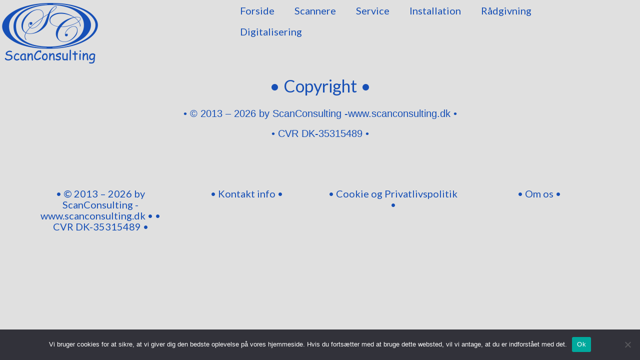

--- FILE ---
content_type: text/html; charset=UTF-8
request_url: https://www.scanconsulting.dk/copyright/
body_size: 10618
content:
<!DOCTYPE html>
<html class="no-js" lang="da-DK" itemscope="itemscope" itemtype="https://schema.org/WebPage">
<head>
  <meta charset="UTF-8">
  <meta name="viewport" content="width=device-width, initial-scale=1.0">
  <meta http-equiv="X-UA-Compatible" content="IE=edge">
  <title>Copyright </title>
<meta name='robots' content='max-image-preview:large' />
<link rel='dns-prefetch' href='//fonts.googleapis.com' />
<link rel="alternate" type="application/rss+xml" title=" &raquo; Feed" href="https://www.scanconsulting.dk/feed/" />
<link rel="alternate" type="application/rss+xml" title=" &raquo;-kommentar-feed" href="https://www.scanconsulting.dk/comments/feed/" />
<link rel="alternate" title="oEmbed (JSON)" type="application/json+oembed" href="https://www.scanconsulting.dk/wp-json/oembed/1.0/embed?url=https%3A%2F%2Fwww.scanconsulting.dk%2Fcopyright%2F" />
<link rel="alternate" title="oEmbed (XML)" type="text/xml+oembed" href="https://www.scanconsulting.dk/wp-json/oembed/1.0/embed?url=https%3A%2F%2Fwww.scanconsulting.dk%2Fcopyright%2F&#038;format=xml" />
<style id='wp-img-auto-sizes-contain-inline-css' type='text/css'>
img:is([sizes=auto i],[sizes^="auto," i]){contain-intrinsic-size:3000px 1500px}
/*# sourceURL=wp-img-auto-sizes-contain-inline-css */
</style>
<style id='wp-emoji-styles-inline-css' type='text/css'>

	img.wp-smiley, img.emoji {
		display: inline !important;
		border: none !important;
		box-shadow: none !important;
		height: 1em !important;
		width: 1em !important;
		margin: 0 0.07em !important;
		vertical-align: -0.1em !important;
		background: none !important;
		padding: 0 !important;
	}
/*# sourceURL=wp-emoji-styles-inline-css */
</style>
<style id='wp-block-library-inline-css' type='text/css'>
:root{--wp-block-synced-color:#7a00df;--wp-block-synced-color--rgb:122,0,223;--wp-bound-block-color:var(--wp-block-synced-color);--wp-editor-canvas-background:#ddd;--wp-admin-theme-color:#007cba;--wp-admin-theme-color--rgb:0,124,186;--wp-admin-theme-color-darker-10:#006ba1;--wp-admin-theme-color-darker-10--rgb:0,107,160.5;--wp-admin-theme-color-darker-20:#005a87;--wp-admin-theme-color-darker-20--rgb:0,90,135;--wp-admin-border-width-focus:2px}@media (min-resolution:192dpi){:root{--wp-admin-border-width-focus:1.5px}}.wp-element-button{cursor:pointer}:root .has-very-light-gray-background-color{background-color:#eee}:root .has-very-dark-gray-background-color{background-color:#313131}:root .has-very-light-gray-color{color:#eee}:root .has-very-dark-gray-color{color:#313131}:root .has-vivid-green-cyan-to-vivid-cyan-blue-gradient-background{background:linear-gradient(135deg,#00d084,#0693e3)}:root .has-purple-crush-gradient-background{background:linear-gradient(135deg,#34e2e4,#4721fb 50%,#ab1dfe)}:root .has-hazy-dawn-gradient-background{background:linear-gradient(135deg,#faaca8,#dad0ec)}:root .has-subdued-olive-gradient-background{background:linear-gradient(135deg,#fafae1,#67a671)}:root .has-atomic-cream-gradient-background{background:linear-gradient(135deg,#fdd79a,#004a59)}:root .has-nightshade-gradient-background{background:linear-gradient(135deg,#330968,#31cdcf)}:root .has-midnight-gradient-background{background:linear-gradient(135deg,#020381,#2874fc)}:root{--wp--preset--font-size--normal:16px;--wp--preset--font-size--huge:42px}.has-regular-font-size{font-size:1em}.has-larger-font-size{font-size:2.625em}.has-normal-font-size{font-size:var(--wp--preset--font-size--normal)}.has-huge-font-size{font-size:var(--wp--preset--font-size--huge)}.has-text-align-center{text-align:center}.has-text-align-left{text-align:left}.has-text-align-right{text-align:right}.has-fit-text{white-space:nowrap!important}#end-resizable-editor-section{display:none}.aligncenter{clear:both}.items-justified-left{justify-content:flex-start}.items-justified-center{justify-content:center}.items-justified-right{justify-content:flex-end}.items-justified-space-between{justify-content:space-between}.screen-reader-text{border:0;clip-path:inset(50%);height:1px;margin:-1px;overflow:hidden;padding:0;position:absolute;width:1px;word-wrap:normal!important}.screen-reader-text:focus{background-color:#ddd;clip-path:none;color:#444;display:block;font-size:1em;height:auto;left:5px;line-height:normal;padding:15px 23px 14px;text-decoration:none;top:5px;width:auto;z-index:100000}html :where(.has-border-color){border-style:solid}html :where([style*=border-top-color]){border-top-style:solid}html :where([style*=border-right-color]){border-right-style:solid}html :where([style*=border-bottom-color]){border-bottom-style:solid}html :where([style*=border-left-color]){border-left-style:solid}html :where([style*=border-width]){border-style:solid}html :where([style*=border-top-width]){border-top-style:solid}html :where([style*=border-right-width]){border-right-style:solid}html :where([style*=border-bottom-width]){border-bottom-style:solid}html :where([style*=border-left-width]){border-left-style:solid}html :where(img[class*=wp-image-]){height:auto;max-width:100%}:where(figure){margin:0 0 1em}html :where(.is-position-sticky){--wp-admin--admin-bar--position-offset:var(--wp-admin--admin-bar--height,0px)}@media screen and (max-width:600px){html :where(.is-position-sticky){--wp-admin--admin-bar--position-offset:0px}}

/*# sourceURL=wp-block-library-inline-css */
</style><style id='wp-block-paragraph-inline-css' type='text/css'>
.is-small-text{font-size:.875em}.is-regular-text{font-size:1em}.is-large-text{font-size:2.25em}.is-larger-text{font-size:3em}.has-drop-cap:not(:focus):first-letter{float:left;font-size:8.4em;font-style:normal;font-weight:100;line-height:.68;margin:.05em .1em 0 0;text-transform:uppercase}body.rtl .has-drop-cap:not(:focus):first-letter{float:none;margin-left:.1em}p.has-drop-cap.has-background{overflow:hidden}:root :where(p.has-background){padding:1.25em 2.375em}:where(p.has-text-color:not(.has-link-color)) a{color:inherit}p.has-text-align-left[style*="writing-mode:vertical-lr"],p.has-text-align-right[style*="writing-mode:vertical-rl"]{rotate:180deg}
/*# sourceURL=https://www.scanconsulting.dk/wp-includes/blocks/paragraph/style.min.css */
</style>
<style id='global-styles-inline-css' type='text/css'>
:root{--wp--preset--aspect-ratio--square: 1;--wp--preset--aspect-ratio--4-3: 4/3;--wp--preset--aspect-ratio--3-4: 3/4;--wp--preset--aspect-ratio--3-2: 3/2;--wp--preset--aspect-ratio--2-3: 2/3;--wp--preset--aspect-ratio--16-9: 16/9;--wp--preset--aspect-ratio--9-16: 9/16;--wp--preset--color--black: #000;--wp--preset--color--cyan-bluish-gray: #abb8c3;--wp--preset--color--white: #fff;--wp--preset--color--pale-pink: #f78da7;--wp--preset--color--vivid-red: #cf2e2e;--wp--preset--color--luminous-vivid-orange: #ff6900;--wp--preset--color--luminous-vivid-amber: #fcb900;--wp--preset--color--light-green-cyan: #7bdcb5;--wp--preset--color--vivid-green-cyan: #00d084;--wp--preset--color--pale-cyan-blue: #8ed1fc;--wp--preset--color--vivid-cyan-blue: #0693e3;--wp--preset--color--vivid-purple: #9b51e0;--wp--preset--color--virtue-primary: #1750b6;--wp--preset--color--virtue-primary-light: #1750b6;--wp--preset--color--very-light-gray: #eee;--wp--preset--color--very-dark-gray: #444;--wp--preset--gradient--vivid-cyan-blue-to-vivid-purple: linear-gradient(135deg,rgb(6,147,227) 0%,rgb(155,81,224) 100%);--wp--preset--gradient--light-green-cyan-to-vivid-green-cyan: linear-gradient(135deg,rgb(122,220,180) 0%,rgb(0,208,130) 100%);--wp--preset--gradient--luminous-vivid-amber-to-luminous-vivid-orange: linear-gradient(135deg,rgb(252,185,0) 0%,rgb(255,105,0) 100%);--wp--preset--gradient--luminous-vivid-orange-to-vivid-red: linear-gradient(135deg,rgb(255,105,0) 0%,rgb(207,46,46) 100%);--wp--preset--gradient--very-light-gray-to-cyan-bluish-gray: linear-gradient(135deg,rgb(238,238,238) 0%,rgb(169,184,195) 100%);--wp--preset--gradient--cool-to-warm-spectrum: linear-gradient(135deg,rgb(74,234,220) 0%,rgb(151,120,209) 20%,rgb(207,42,186) 40%,rgb(238,44,130) 60%,rgb(251,105,98) 80%,rgb(254,248,76) 100%);--wp--preset--gradient--blush-light-purple: linear-gradient(135deg,rgb(255,206,236) 0%,rgb(152,150,240) 100%);--wp--preset--gradient--blush-bordeaux: linear-gradient(135deg,rgb(254,205,165) 0%,rgb(254,45,45) 50%,rgb(107,0,62) 100%);--wp--preset--gradient--luminous-dusk: linear-gradient(135deg,rgb(255,203,112) 0%,rgb(199,81,192) 50%,rgb(65,88,208) 100%);--wp--preset--gradient--pale-ocean: linear-gradient(135deg,rgb(255,245,203) 0%,rgb(182,227,212) 50%,rgb(51,167,181) 100%);--wp--preset--gradient--electric-grass: linear-gradient(135deg,rgb(202,248,128) 0%,rgb(113,206,126) 100%);--wp--preset--gradient--midnight: linear-gradient(135deg,rgb(2,3,129) 0%,rgb(40,116,252) 100%);--wp--preset--font-size--small: 13px;--wp--preset--font-size--medium: 20px;--wp--preset--font-size--large: 36px;--wp--preset--font-size--x-large: 42px;--wp--preset--spacing--20: 0.44rem;--wp--preset--spacing--30: 0.67rem;--wp--preset--spacing--40: 1rem;--wp--preset--spacing--50: 1.5rem;--wp--preset--spacing--60: 2.25rem;--wp--preset--spacing--70: 3.38rem;--wp--preset--spacing--80: 5.06rem;--wp--preset--shadow--natural: 6px 6px 9px rgba(0, 0, 0, 0.2);--wp--preset--shadow--deep: 12px 12px 50px rgba(0, 0, 0, 0.4);--wp--preset--shadow--sharp: 6px 6px 0px rgba(0, 0, 0, 0.2);--wp--preset--shadow--outlined: 6px 6px 0px -3px rgb(255, 255, 255), 6px 6px rgb(0, 0, 0);--wp--preset--shadow--crisp: 6px 6px 0px rgb(0, 0, 0);}:where(.is-layout-flex){gap: 0.5em;}:where(.is-layout-grid){gap: 0.5em;}body .is-layout-flex{display: flex;}.is-layout-flex{flex-wrap: wrap;align-items: center;}.is-layout-flex > :is(*, div){margin: 0;}body .is-layout-grid{display: grid;}.is-layout-grid > :is(*, div){margin: 0;}:where(.wp-block-columns.is-layout-flex){gap: 2em;}:where(.wp-block-columns.is-layout-grid){gap: 2em;}:where(.wp-block-post-template.is-layout-flex){gap: 1.25em;}:where(.wp-block-post-template.is-layout-grid){gap: 1.25em;}.has-black-color{color: var(--wp--preset--color--black) !important;}.has-cyan-bluish-gray-color{color: var(--wp--preset--color--cyan-bluish-gray) !important;}.has-white-color{color: var(--wp--preset--color--white) !important;}.has-pale-pink-color{color: var(--wp--preset--color--pale-pink) !important;}.has-vivid-red-color{color: var(--wp--preset--color--vivid-red) !important;}.has-luminous-vivid-orange-color{color: var(--wp--preset--color--luminous-vivid-orange) !important;}.has-luminous-vivid-amber-color{color: var(--wp--preset--color--luminous-vivid-amber) !important;}.has-light-green-cyan-color{color: var(--wp--preset--color--light-green-cyan) !important;}.has-vivid-green-cyan-color{color: var(--wp--preset--color--vivid-green-cyan) !important;}.has-pale-cyan-blue-color{color: var(--wp--preset--color--pale-cyan-blue) !important;}.has-vivid-cyan-blue-color{color: var(--wp--preset--color--vivid-cyan-blue) !important;}.has-vivid-purple-color{color: var(--wp--preset--color--vivid-purple) !important;}.has-black-background-color{background-color: var(--wp--preset--color--black) !important;}.has-cyan-bluish-gray-background-color{background-color: var(--wp--preset--color--cyan-bluish-gray) !important;}.has-white-background-color{background-color: var(--wp--preset--color--white) !important;}.has-pale-pink-background-color{background-color: var(--wp--preset--color--pale-pink) !important;}.has-vivid-red-background-color{background-color: var(--wp--preset--color--vivid-red) !important;}.has-luminous-vivid-orange-background-color{background-color: var(--wp--preset--color--luminous-vivid-orange) !important;}.has-luminous-vivid-amber-background-color{background-color: var(--wp--preset--color--luminous-vivid-amber) !important;}.has-light-green-cyan-background-color{background-color: var(--wp--preset--color--light-green-cyan) !important;}.has-vivid-green-cyan-background-color{background-color: var(--wp--preset--color--vivid-green-cyan) !important;}.has-pale-cyan-blue-background-color{background-color: var(--wp--preset--color--pale-cyan-blue) !important;}.has-vivid-cyan-blue-background-color{background-color: var(--wp--preset--color--vivid-cyan-blue) !important;}.has-vivid-purple-background-color{background-color: var(--wp--preset--color--vivid-purple) !important;}.has-black-border-color{border-color: var(--wp--preset--color--black) !important;}.has-cyan-bluish-gray-border-color{border-color: var(--wp--preset--color--cyan-bluish-gray) !important;}.has-white-border-color{border-color: var(--wp--preset--color--white) !important;}.has-pale-pink-border-color{border-color: var(--wp--preset--color--pale-pink) !important;}.has-vivid-red-border-color{border-color: var(--wp--preset--color--vivid-red) !important;}.has-luminous-vivid-orange-border-color{border-color: var(--wp--preset--color--luminous-vivid-orange) !important;}.has-luminous-vivid-amber-border-color{border-color: var(--wp--preset--color--luminous-vivid-amber) !important;}.has-light-green-cyan-border-color{border-color: var(--wp--preset--color--light-green-cyan) !important;}.has-vivid-green-cyan-border-color{border-color: var(--wp--preset--color--vivid-green-cyan) !important;}.has-pale-cyan-blue-border-color{border-color: var(--wp--preset--color--pale-cyan-blue) !important;}.has-vivid-cyan-blue-border-color{border-color: var(--wp--preset--color--vivid-cyan-blue) !important;}.has-vivid-purple-border-color{border-color: var(--wp--preset--color--vivid-purple) !important;}.has-vivid-cyan-blue-to-vivid-purple-gradient-background{background: var(--wp--preset--gradient--vivid-cyan-blue-to-vivid-purple) !important;}.has-light-green-cyan-to-vivid-green-cyan-gradient-background{background: var(--wp--preset--gradient--light-green-cyan-to-vivid-green-cyan) !important;}.has-luminous-vivid-amber-to-luminous-vivid-orange-gradient-background{background: var(--wp--preset--gradient--luminous-vivid-amber-to-luminous-vivid-orange) !important;}.has-luminous-vivid-orange-to-vivid-red-gradient-background{background: var(--wp--preset--gradient--luminous-vivid-orange-to-vivid-red) !important;}.has-very-light-gray-to-cyan-bluish-gray-gradient-background{background: var(--wp--preset--gradient--very-light-gray-to-cyan-bluish-gray) !important;}.has-cool-to-warm-spectrum-gradient-background{background: var(--wp--preset--gradient--cool-to-warm-spectrum) !important;}.has-blush-light-purple-gradient-background{background: var(--wp--preset--gradient--blush-light-purple) !important;}.has-blush-bordeaux-gradient-background{background: var(--wp--preset--gradient--blush-bordeaux) !important;}.has-luminous-dusk-gradient-background{background: var(--wp--preset--gradient--luminous-dusk) !important;}.has-pale-ocean-gradient-background{background: var(--wp--preset--gradient--pale-ocean) !important;}.has-electric-grass-gradient-background{background: var(--wp--preset--gradient--electric-grass) !important;}.has-midnight-gradient-background{background: var(--wp--preset--gradient--midnight) !important;}.has-small-font-size{font-size: var(--wp--preset--font-size--small) !important;}.has-medium-font-size{font-size: var(--wp--preset--font-size--medium) !important;}.has-large-font-size{font-size: var(--wp--preset--font-size--large) !important;}.has-x-large-font-size{font-size: var(--wp--preset--font-size--x-large) !important;}
/*# sourceURL=global-styles-inline-css */
</style>

<style id='classic-theme-styles-inline-css' type='text/css'>
/*! This file is auto-generated */
.wp-block-button__link{color:#fff;background-color:#32373c;border-radius:9999px;box-shadow:none;text-decoration:none;padding:calc(.667em + 2px) calc(1.333em + 2px);font-size:1.125em}.wp-block-file__button{background:#32373c;color:#fff;text-decoration:none}
/*# sourceURL=/wp-includes/css/classic-themes.min.css */
</style>
<link rel='stylesheet' id='cookie-notice-front-css' href='https://usercontent.one/wp/www.scanconsulting.dk/wp-content/plugins/cookie-notice/css/front.min.css?ver=2.5.11&media=1766821757' type='text/css' media='all' />
<style id='kadence-blocks-advancedheading-inline-css' type='text/css'>
	.wp-block-kadence-advancedheading mark{background:transparent;border-style:solid;border-width:0}
	.wp-block-kadence-advancedheading mark.kt-highlight{color:#f76a0c;}
	.kb-adv-heading-icon{display: inline-flex;justify-content: center;align-items: center;}
	.is-layout-constrained > .kb-advanced-heading-link {display: block;}.wp-block-kadence-advancedheading.has-background{padding: 0;}.kb-screen-reader-text{position:absolute;width:1px;height:1px;padding:0;margin:-1px;overflow:hidden;clip:rect(0,0,0,0);}
/*# sourceURL=kadence-blocks-advancedheading-inline-css */
</style>
<style id='kadence-blocks-global-variables-inline-css' type='text/css'>
:root {--global-kb-font-size-sm:clamp(0.8rem, 0.73rem + 0.217vw, 0.9rem);--global-kb-font-size-md:clamp(1.1rem, 0.995rem + 0.326vw, 1.25rem);--global-kb-font-size-lg:clamp(1.75rem, 1.576rem + 0.543vw, 2rem);--global-kb-font-size-xl:clamp(2.25rem, 1.728rem + 1.63vw, 3rem);--global-kb-font-size-xxl:clamp(2.5rem, 1.456rem + 3.26vw, 4rem);--global-kb-font-size-xxxl:clamp(2.75rem, 0.489rem + 7.065vw, 6rem);}:root {--global-palette1: #3182CE;--global-palette2: #2B6CB0;--global-palette3: #1A202C;--global-palette4: #2D3748;--global-palette5: #4A5568;--global-palette6: #718096;--global-palette7: #EDF2F7;--global-palette8: #F7FAFC;--global-palette9: #ffffff;}
/*# sourceURL=kadence-blocks-global-variables-inline-css */
</style>
<link rel='stylesheet' id='virtue_theme-css' href='https://usercontent.one/wp/www.scanconsulting.dk/wp-content/themes/virtue/assets/css/virtue.css?ver=3.4.14&media=1766821757' type='text/css' media='all' />
<link rel='stylesheet' id='virtue_skin-css' href='https://usercontent.one/wp/www.scanconsulting.dk/wp-content/themes/virtue/assets/css/skins/default.css?ver=3.4.14&media=1766821757' type='text/css' media='all' />
<link rel='stylesheet' id='redux-google-fonts-virtue-css' href='https://fonts.googleapis.com/css?family=Lato%3A400&#038;ver=6.9' type='text/css' media='all' />
<style id='kadence_blocks_css-inline-css' type='text/css'>
.wp-block-kadence-advancedheading.kt-adv-heading2205_b7e1ce-b7, .wp-block-kadence-advancedheading.kt-adv-heading2205_b7e1ce-b7[data-kb-block="kb-adv-heading2205_b7e1ce-b7"]{text-align:center;color:#1750b6;}.wp-block-kadence-advancedheading.kt-adv-heading2205_b7e1ce-b7 mark.kt-highlight, .wp-block-kadence-advancedheading.kt-adv-heading2205_b7e1ce-b7[data-kb-block="kb-adv-heading2205_b7e1ce-b7"] mark.kt-highlight{-webkit-box-decoration-break:clone;box-decoration-break:clone;}.wp-block-kadence-advancedheading.kt-adv-heading2205_b7e1ce-b7 img.kb-inline-image, .wp-block-kadence-advancedheading.kt-adv-heading2205_b7e1ce-b7[data-kb-block="kb-adv-heading2205_b7e1ce-b7"] img.kb-inline-image{width:150px;display:inline-block;}
/*# sourceURL=kadence_blocks_css-inline-css */
</style>
<script type="text/javascript" id="cookie-notice-front-js-before">
/* <![CDATA[ */
var cnArgs = {"ajaxUrl":"https:\/\/www.scanconsulting.dk\/wp-admin\/admin-ajax.php","nonce":"63f6eaf0dc","hideEffect":"fade","position":"bottom","onScroll":false,"onScrollOffset":100,"onClick":false,"cookieName":"cookie_notice_accepted","cookieTime":2592000,"cookieTimeRejected":2592000,"globalCookie":false,"redirection":false,"cache":false,"revokeCookies":false,"revokeCookiesOpt":"automatic"};

//# sourceURL=cookie-notice-front-js-before
/* ]]> */
</script>
<script type="text/javascript" src="https://usercontent.one/wp/www.scanconsulting.dk/wp-content/plugins/cookie-notice/js/front.min.js?ver=2.5.11&media=1766821757" id="cookie-notice-front-js"></script>
<script type="text/javascript" src="https://usercontent.one/wp/www.scanconsulting.dk/wp-content/plugins/stop-user-enumeration/frontend/js/frontend.js?ver=1.7.7&media=1766821757" id="stop-user-enumeration-js" defer="defer" data-wp-strategy="defer"></script>
<script type="text/javascript" src="https://www.scanconsulting.dk/wp-includes/js/jquery/jquery.min.js?ver=3.7.1" id="jquery-core-js"></script>
<script type="text/javascript" src="https://www.scanconsulting.dk/wp-includes/js/jquery/jquery-migrate.min.js?ver=3.4.1" id="jquery-migrate-js"></script>
<link rel="https://api.w.org/" href="https://www.scanconsulting.dk/wp-json/" /><link rel="alternate" title="JSON" type="application/json" href="https://www.scanconsulting.dk/wp-json/wp/v2/pages/2205" /><link rel="EditURI" type="application/rsd+xml" title="RSD" href="https://www.scanconsulting.dk/xmlrpc.php?rsd" />
<meta name="generator" content="WordPress 6.9" />
<link rel="canonical" href="https://www.scanconsulting.dk/copyright/" />
<link rel='shortlink' href='https://www.scanconsulting.dk/?p=2205' />
<style>[class*=" icon-oc-"],[class^=icon-oc-]{speak:none;font-style:normal;font-weight:400;font-variant:normal;text-transform:none;line-height:1;-webkit-font-smoothing:antialiased;-moz-osx-font-smoothing:grayscale}.icon-oc-one-com-white-32px-fill:before{content:"901"}.icon-oc-one-com:before{content:"900"}#one-com-icon,.toplevel_page_onecom-wp .wp-menu-image{speak:none;display:flex;align-items:center;justify-content:center;text-transform:none;line-height:1;-webkit-font-smoothing:antialiased;-moz-osx-font-smoothing:grayscale}.onecom-wp-admin-bar-item>a,.toplevel_page_onecom-wp>.wp-menu-name{font-size:16px;font-weight:400;line-height:1}.toplevel_page_onecom-wp>.wp-menu-name img{width:69px;height:9px;}.wp-submenu-wrap.wp-submenu>.wp-submenu-head>img{width:88px;height:auto}.onecom-wp-admin-bar-item>a img{height:7px!important}.onecom-wp-admin-bar-item>a img,.toplevel_page_onecom-wp>.wp-menu-name img{opacity:.8}.onecom-wp-admin-bar-item.hover>a img,.toplevel_page_onecom-wp.wp-has-current-submenu>.wp-menu-name img,li.opensub>a.toplevel_page_onecom-wp>.wp-menu-name img{opacity:1}#one-com-icon:before,.onecom-wp-admin-bar-item>a:before,.toplevel_page_onecom-wp>.wp-menu-image:before{content:'';position:static!important;background-color:rgba(240,245,250,.4);border-radius:102px;width:18px;height:18px;padding:0!important}.onecom-wp-admin-bar-item>a:before{width:14px;height:14px}.onecom-wp-admin-bar-item.hover>a:before,.toplevel_page_onecom-wp.opensub>a>.wp-menu-image:before,.toplevel_page_onecom-wp.wp-has-current-submenu>.wp-menu-image:before{background-color:#76b82a}.onecom-wp-admin-bar-item>a{display:inline-flex!important;align-items:center;justify-content:center}#one-com-logo-wrapper{font-size:4em}#one-com-icon{vertical-align:middle}.imagify-welcome{display:none !important;}</style><style type="text/css">#logo {padding-top:66px;}#logo {padding-bottom:63px;}#logo {margin-left:0px;}#logo {margin-right:0px;}#nav-main {margin-top:0px;}#nav-main {margin-bottom:0px;}.headerfont, .tp-caption {font-family:Lato;}.topbarmenu ul li {font-family:Lato;}.home-message:hover {background-color:#1750b6; background-color: rgba(23, 80, 182, 0.6);}
  nav.woocommerce-pagination ul li a:hover, .wp-pagenavi a:hover, .panel-heading .accordion-toggle, .variations .kad_radio_variations label:hover, .variations .kad_radio_variations label.selectedValue {border-color: #1750b6;}
  a, #nav-main ul.sf-menu ul li a:hover, .product_price ins .amount, .price ins .amount, .color_primary, .primary-color, #logo a.brand, #nav-main ul.sf-menu a:hover,
  .woocommerce-message:before, .woocommerce-info:before, #nav-second ul.sf-menu a:hover, .footerclass a:hover, .posttags a:hover, .subhead a:hover, .nav-trigger-case:hover .kad-menu-name, 
  .nav-trigger-case:hover .kad-navbtn, #kadbreadcrumbs a:hover, #wp-calendar a, .star-rating, .has-virtue-primary-color {color: #1750b6;}
.widget_price_filter .ui-slider .ui-slider-handle, .product_item .kad_add_to_cart:hover, .product_item:hover a.button:hover, .product_item:hover .kad_add_to_cart:hover, .kad-btn-primary, html .woocommerce-page .widget_layered_nav ul.yith-wcan-label li a:hover, html .woocommerce-page .widget_layered_nav ul.yith-wcan-label li.chosen a,
.product-category.grid_item a:hover h5, .woocommerce-message .button, .widget_layered_nav_filters ul li a, .widget_layered_nav ul li.chosen a, .wpcf7 input.wpcf7-submit, .yith-wcan .yith-wcan-reset-navigation,
#containerfooter .menu li a:hover, .bg_primary, .portfolionav a:hover, .home-iconmenu a:hover, p.demo_store, .topclass, #commentform .form-submit #submit, .kad-hover-bg-primary:hover, .widget_shopping_cart_content .checkout,
.login .form-row .button, .variations .kad_radio_variations label.selectedValue, #payment #place_order, .wpcf7 input.wpcf7-back, .shop_table .actions input[type=submit].checkout-button, .cart_totals .checkout-button, input[type="submit"].button, .order-actions .button, .has-virtue-primary-background-color {background: #1750b6;}a:hover, .has-virtue-primary-light-color {color: #1750b6;} .kad-btn-primary:hover, .login .form-row .button:hover, #payment #place_order:hover, .yith-wcan .yith-wcan-reset-navigation:hover, .widget_shopping_cart_content .checkout:hover,
	.woocommerce-message .button:hover, #commentform .form-submit #submit:hover, .wpcf7 input.wpcf7-submit:hover, .widget_layered_nav_filters ul li a:hover, .cart_totals .checkout-button:hover,
	.widget_layered_nav ul li.chosen a:hover, .shop_table .actions input[type=submit].checkout-button:hover, .wpcf7 input.wpcf7-back:hover, .order-actions .button:hover, input[type="submit"].button:hover, .product_item:hover .kad_add_to_cart, .product_item:hover a.button, .has-virtue-primary-light-background-color {background: #1750b6;}.color_gray, .subhead, .subhead a, .posttags, .posttags a, .product_meta a {color:#1750b6;}input[type=number]::-webkit-inner-spin-button, input[type=number]::-webkit-outer-spin-button { -webkit-appearance: none; margin: 0; } input[type=number] {-moz-appearance: textfield;}.quantity input::-webkit-outer-spin-button,.quantity input::-webkit-inner-spin-button {display: none;}#containerfooter h3, #containerfooter, .footercredits p, .footerclass a, .footernav ul li a {color:#1750b6;}.contentclass, .nav-tabs>.active>a, .nav-tabs>.active>a:hover, .nav-tabs>.active>a:focus {background:#e0e0e0    ;}.topclass {background:#e0e0e0    ;}.headerclass {background:#e0e0e0 url(https://usercontent.one/wp/www.scanconsulting.dk/wp-content/uploads/2023/03/ScanConsulting-200-Logo-05-03-2023.png?media=1766821757) no-repeat left top;}.navclass {background:#e0e0e0    ;}.mobileclass {background:#e0e0e0    ;}.footerclass {background:#e0e0e0    ;}body {background:#e0e0e0 ; background-position: 0% 0%;   }.kad-hidepostauthortop, .postauthortop {display:none;}.product_item .product_details h5 {text-transform: none;}.product_item .product_details h5 {min-height:40px;}.entry-content p { margin-bottom:18px;}</style><link rel="icon" href="https://usercontent.one/wp/www.scanconsulting.dk/wp-content/uploads/2023/03/cropped-ScanConsulting-512-Websted-Ikon-06-03-2023-32x32.jpg?media=1766821757" sizes="32x32" />
<link rel="icon" href="https://usercontent.one/wp/www.scanconsulting.dk/wp-content/uploads/2023/03/cropped-ScanConsulting-512-Websted-Ikon-06-03-2023-192x192.jpg?media=1766821757" sizes="192x192" />
<link rel="apple-touch-icon" href="https://usercontent.one/wp/www.scanconsulting.dk/wp-content/uploads/2023/03/cropped-ScanConsulting-512-Websted-Ikon-06-03-2023-180x180.jpg?media=1766821757" />
<meta name="msapplication-TileImage" content="https://usercontent.one/wp/www.scanconsulting.dk/wp-content/uploads/2023/03/cropped-ScanConsulting-512-Websted-Ikon-06-03-2023-270x270.jpg?media=1766821757" />
<style type="text/css" title="dynamic-css" class="options-output">header #logo a.brand,.logofont{font-family:Lato;line-height:22px;font-weight:400;font-style:normal;color:#1750b6;font-size:20px;}.kad_tagline{font-family:Lato;line-height:22px;font-weight:400;font-style:normal;color:#1750b6;font-size:20px;}.product_item .product_details h5{font-family:Lato;line-height:22px;font-weight:400;font-style:normal;color:#1750b6;font-size:20px;}h1{font-family:Lato;line-height:40px;font-weight:400;font-style:normal;color:#1750b6;font-size:38px;}h2{font-family:Lato;line-height:36px;font-weight:400;font-style:normal;color:#1750b6;font-size:34px;}h3{font-family:Lato;line-height:30px;font-weight:400;font-style:normal;color:#1750b6;font-size:28px;}h4{font-family:Lato;line-height:26px;font-weight:400;font-style:normal;color:#1750b6;font-size:24px;}h5{font-family:Lato;line-height:22px;font-weight:400;font-style:normal;color:#1750b6;font-size:20px;}body{font-family:Verdana, Geneva, sans-serif;line-height:22px;font-weight:400;font-style:normal;color:#1750b6;font-size:20px;}#nav-main ul.sf-menu a{font-family:Lato;line-height:22px;font-weight:400;font-style:normal;color:#1750b6;font-size:20px;}#nav-second ul.sf-menu a{font-family:Lato;line-height:22px;font-weight:400;font-style:normal;color:#1750b6;font-size:20px;}.kad-nav-inner .kad-mnav, .kad-mobile-nav .kad-nav-inner li a,.nav-trigger-case{font-family:Lato;line-height:22px;font-weight:400;font-style:normal;color:#1750b6;font-size:20px;}</style></head>
<body class="wp-singular page-template-default page page-id-2205 wp-embed-responsive wp-theme-virtue cookies-not-set wide copyright">
	<div id="kt-skip-link"><a href="#content">Skip to Main Content</a></div>
	<div id="wrapper" class="container">
	<header class="banner headerclass" itemscope itemtype="https://schema.org/WPHeader">
		<div class="container">
		<div class="row">
			<div class="col-md-4 clearfix kad-header-left">
				<div id="logo" class="logocase">
					<a class="brand logofont" href="https://www.scanconsulting.dk/">
											</a>
									</div> <!-- Close #logo -->
			</div><!-- close logo span -->
							<div class="col-md-8 kad-header-right">
					<nav id="nav-main" class="clearfix" itemscope itemtype="https://schema.org/SiteNavigationElement">
						<ul id="menu-top-menu" class="sf-menu"><li  class=" menu-item-1566"><a href="https://www.scanconsulting.dk/"><span>Forside</span></a></li>
<li  class=" menu-item-1686"><a href="https://www.scanconsulting.dk/scannere/"><span>Scannere</span></a></li>
<li  class=" menu-item-1560"><a href="https://www.scanconsulting.dk/service/"><span>Service</span></a></li>
<li  class=" menu-item-1556"><a href="https://www.scanconsulting.dk/installation/"><span>Installation</span></a></li>
<li  class=" menu-item-1557"><a href="https://www.scanconsulting.dk/raadgivning/"><span>Rådgivning</span></a></li>
<li  class=" menu-item-1931"><a href="https://www.scanconsulting.dk/digitalisering/"><span>Digitalisering</span></a></li>
</ul>					</nav> 
				</div> <!-- Close menuclass-->
			       
		</div> <!-- Close Row -->
					<div id="mobile-nav-trigger" class="nav-trigger">
				<button class="nav-trigger-case mobileclass collapsed" data-toggle="collapse" data-target=".kad-nav-collapse">
					<span class="kad-navbtn"><i class="icon-reorder"></i></span>
					<span class="kad-menu-name">Menu</span>
				</button>
			</div>
			<div id="kad-mobile-nav" class="kad-mobile-nav">
				<div class="kad-nav-inner mobileclass">
					<div class="kad-nav-collapse">
					<ul id="menu-top-menu-1" class="kad-mnav"><li  class=" menu-item-1566"><a href="https://www.scanconsulting.dk/"><span>Forside</span></a></li>
<li  class=" menu-item-1686"><a href="https://www.scanconsulting.dk/scannere/"><span>Scannere</span></a></li>
<li  class=" menu-item-1560"><a href="https://www.scanconsulting.dk/service/"><span>Service</span></a></li>
<li  class=" menu-item-1556"><a href="https://www.scanconsulting.dk/installation/"><span>Installation</span></a></li>
<li  class=" menu-item-1557"><a href="https://www.scanconsulting.dk/raadgivning/"><span>Rådgivning</span></a></li>
<li  class=" menu-item-1931"><a href="https://www.scanconsulting.dk/digitalisering/"><span>Digitalisering</span></a></li>
</ul>					</div>
				</div>
			</div>
		 
	</div> <!-- Close Container -->
	</header>
	<div class="wrap contentclass" role="document">

	
<div id="content" class="container container-fullwidth">
	<div class="row">
		<div class="main col-md-12" role="main">
			<div class="entry-content" itemprop="mainContentOfPage" itemscope itemtype="https://schema.org/WebPageElement">
				
<h2 class="kt-adv-heading2205_b7e1ce-b7 wp-block-kadence-advancedheading" data-kb-block="kb-adv-heading2205_b7e1ce-b7">• Copyright&nbsp;•</h2>



<p class="has-text-align-center has-virtue-primary-color has-text-color">• © 2013 &#8211; 2026 by ScanConsulting -www.scanconsulting.dk •</p>



<p class="has-text-align-center has-virtue-primary-color has-text-color">• CVR DK-35315489 •</p>
			</div>
					</div><!-- /.main -->
			</div><!-- /.row-->
		</div><!-- /.content -->
	</div><!-- /.wrap -->
	<footer id="containerfooter" class="footerclass" itemscope itemtype="https://schema.org/WPFooter">
  <div class="container">
  	<div class="row">
  		 
					<div class="col-md-3 col-sm-6 footercol1">
					<div class="widget-1 widget-first footer-widget"><aside id="block-40" class="widget widget_block"><style>.wp-block-kadence-advancedheading.kt-adv-heading_97b623-61, .wp-block-kadence-advancedheading.kt-adv-heading_97b623-61[data-kb-block="kb-adv-heading_97b623-61"]{font-style:normal;}.wp-block-kadence-advancedheading.kt-adv-heading_97b623-61 mark.kt-highlight, .wp-block-kadence-advancedheading.kt-adv-heading_97b623-61[data-kb-block="kb-adv-heading_97b623-61"] mark.kt-highlight{font-style:normal;color:#f76a0c;-webkit-box-decoration-break:clone;box-decoration-break:clone;padding-top:0px;padding-right:0px;padding-bottom:0px;padding-left:0px;}.wp-block-kadence-advancedheading.kt-adv-heading_97b623-61 img.kb-inline-image, .wp-block-kadence-advancedheading.kt-adv-heading_97b623-61[data-kb-block="kb-adv-heading_97b623-61"] img.kb-inline-image{width:150px;vertical-align:baseline;}</style>
<h2 class="kt-adv-heading_97b623-61 wp-block-kadence-advancedheading" data-kb-block="kb-adv-heading_97b623-61"></h2>
</aside></div><div class="widget-2 footer-widget"><aside id="block-45" class="widget widget_block"><style>.wp-block-kadence-advancedheading.kt-adv-headingblock-45_a965ce-98, .wp-block-kadence-advancedheading.kt-adv-headingblock-45_a965ce-98[data-kb-block="kb-adv-headingblock-45_a965ce-98"]{text-align:center;font-style:normal;}.wp-block-kadence-advancedheading.kt-adv-headingblock-45_a965ce-98 mark.kt-highlight, .wp-block-kadence-advancedheading.kt-adv-headingblock-45_a965ce-98[data-kb-block="kb-adv-headingblock-45_a965ce-98"] mark.kt-highlight{font-style:normal;color:#f76a0c;-webkit-box-decoration-break:clone;box-decoration-break:clone;padding-top:0px;padding-right:0px;padding-bottom:0px;padding-left:0px;}.wp-block-kadence-advancedheading.kt-adv-headingblock-45_a965ce-98 img.kb-inline-image, .wp-block-kadence-advancedheading.kt-adv-headingblock-45_a965ce-98[data-kb-block="kb-adv-headingblock-45_a965ce-98"] img.kb-inline-image{width:150px;vertical-align:baseline;}</style>
<h5 class="kt-adv-headingblock-45_a965ce-98 wp-block-kadence-advancedheading" data-kb-block="kb-adv-headingblock-45_a965ce-98"><a href="https://www.scanconsulting.dk/copyright/">• © 2013 – 2026 by ScanConsulting -www.scanconsulting.dk • • CVR DK-35315489 •</a></h5>
</aside></div><div class="widget-3 footer-widget"><aside id="block-27" class="widget widget_block"><style>.wp-block-kadence-advancedheading.kt-adv-heading_d5bfad-14, .wp-block-kadence-advancedheading.kt-adv-heading_d5bfad-14[data-kb-block="kb-adv-heading_d5bfad-14"]{font-style:normal;}.wp-block-kadence-advancedheading.kt-adv-heading_d5bfad-14 mark.kt-highlight, .wp-block-kadence-advancedheading.kt-adv-heading_d5bfad-14[data-kb-block="kb-adv-heading_d5bfad-14"] mark.kt-highlight{font-style:normal;color:#f76a0c;-webkit-box-decoration-break:clone;box-decoration-break:clone;padding-top:0px;padding-right:0px;padding-bottom:0px;padding-left:0px;}.wp-block-kadence-advancedheading.kt-adv-heading_d5bfad-14 img.kb-inline-image, .wp-block-kadence-advancedheading.kt-adv-heading_d5bfad-14[data-kb-block="kb-adv-heading_d5bfad-14"] img.kb-inline-image{width:150px;vertical-align:baseline;}</style>
<div class="kt-adv-heading_d5bfad-14 wp-block-kadence-advancedheading" data-kb-block="kb-adv-heading_d5bfad-14"></div>
</aside></div><div class="widget-4 widget-last footer-widget"><aside id="block-31" class="widget widget_block"></aside></div>					</div> 
            					 
					<div class="col-md-3  col-sm-6 footercol2">
					<div class="widget-1 widget-first footer-widget"><aside id="block-51" class="widget widget_block"><style>.wp-block-kadence-advancedheading.kt-adv-heading_60aac4-0a, .wp-block-kadence-advancedheading.kt-adv-heading_60aac4-0a[data-kb-block="kb-adv-heading_60aac4-0a"]{text-align:center;font-style:normal;}.wp-block-kadence-advancedheading.kt-adv-heading_60aac4-0a mark.kt-highlight, .wp-block-kadence-advancedheading.kt-adv-heading_60aac4-0a[data-kb-block="kb-adv-heading_60aac4-0a"] mark.kt-highlight{font-style:normal;color:#f76a0c;-webkit-box-decoration-break:clone;box-decoration-break:clone;padding-top:0px;padding-right:0px;padding-bottom:0px;padding-left:0px;}.wp-block-kadence-advancedheading.kt-adv-heading_60aac4-0a img.kb-inline-image, .wp-block-kadence-advancedheading.kt-adv-heading_60aac4-0a[data-kb-block="kb-adv-heading_60aac4-0a"] img.kb-inline-image{width:150px;vertical-align:baseline;}</style>
<h5 class="kt-adv-heading_60aac4-0a wp-block-kadence-advancedheading" data-kb-block="kb-adv-heading_60aac4-0a"><a href="https://www.scanconsulting.dk/kontakt-info/">• Kontakt info • </a></h5>
</aside></div>					</div> 
		        		         
					<div class="col-md-3 col-sm-6 footercol3">
					<div class="widget-1 widget-first footer-widget"><aside id="block-57" class="widget widget_block"><style>.wp-block-kadence-advancedheading.kt-adv-heading_ad70ec-0e, .wp-block-kadence-advancedheading.kt-adv-heading_ad70ec-0e[data-kb-block="kb-adv-heading_ad70ec-0e"]{text-align:center;font-style:normal;}.wp-block-kadence-advancedheading.kt-adv-heading_ad70ec-0e mark.kt-highlight, .wp-block-kadence-advancedheading.kt-adv-heading_ad70ec-0e[data-kb-block="kb-adv-heading_ad70ec-0e"] mark.kt-highlight{font-style:normal;color:#f76a0c;-webkit-box-decoration-break:clone;box-decoration-break:clone;padding-top:0px;padding-right:0px;padding-bottom:0px;padding-left:0px;}.wp-block-kadence-advancedheading.kt-adv-heading_ad70ec-0e img.kb-inline-image, .wp-block-kadence-advancedheading.kt-adv-heading_ad70ec-0e[data-kb-block="kb-adv-heading_ad70ec-0e"] img.kb-inline-image{width:150px;vertical-align:baseline;}</style>
<h5 class="kt-adv-heading_ad70ec-0e wp-block-kadence-advancedheading" data-kb-block="kb-adv-heading_ad70ec-0e"><a href="https://www.scanconsulting.dk/cookie-og-privatlivspolitik/">• Cookie og Privatlivspolitik • </a></h5>
</aside></div>					</div> 
	            				 
					<div class="col-md-3 col-sm-6 footercol4">
					<div class="widget-1 widget-first footer-widget"><aside id="block-62" class="widget widget_block"><style>.wp-block-kadence-advancedheading.kt-adv-heading_b4947d-12, .wp-block-kadence-advancedheading.kt-adv-heading_b4947d-12[data-kb-block="kb-adv-heading_b4947d-12"]{text-align:center;font-style:normal;}.wp-block-kadence-advancedheading.kt-adv-heading_b4947d-12 mark.kt-highlight, .wp-block-kadence-advancedheading.kt-adv-heading_b4947d-12[data-kb-block="kb-adv-heading_b4947d-12"] mark.kt-highlight{font-style:normal;color:#f76a0c;-webkit-box-decoration-break:clone;box-decoration-break:clone;padding-top:0px;padding-right:0px;padding-bottom:0px;padding-left:0px;}.wp-block-kadence-advancedheading.kt-adv-heading_b4947d-12 img.kb-inline-image, .wp-block-kadence-advancedheading.kt-adv-heading_b4947d-12[data-kb-block="kb-adv-heading_b4947d-12"] img.kb-inline-image{width:150px;vertical-align:baseline;}</style>
<h5 class="kt-adv-heading_b4947d-12 wp-block-kadence-advancedheading" data-kb-block="kb-adv-heading_b4947d-12"><a href="https://www.scanconsulting.dk/om-os/">• Om os •</a></h5>
</aside></div>					</div> 
		        		            </div>
        <div class="footercredits clearfix">
    		
    		        	<p></p>
    	</div>

  </div>

</footer>

		</div><!--Wrapper-->
		<script type="speculationrules">
{"prefetch":[{"source":"document","where":{"and":[{"href_matches":"/*"},{"not":{"href_matches":["/wp-*.php","/wp-admin/*","/wp-content/uploads/*","/wp-content/*","/wp-content/plugins/*","/wp-content/themes/virtue/*","/*\\?(.+)"]}},{"not":{"selector_matches":"a[rel~=\"nofollow\"]"}},{"not":{"selector_matches":".no-prefetch, .no-prefetch a"}}]},"eagerness":"conservative"}]}
</script>

<script type="text/javascript" src="https://usercontent.one/wp/www.scanconsulting.dk/wp-content/themes/virtue/assets/js/min/bootstrap-min.js?ver=3.4.14&media=1766821757" id="bootstrap-js"></script>
<script type="text/javascript" src="https://www.scanconsulting.dk/wp-includes/js/hoverIntent.min.js?ver=1.10.2" id="hoverIntent-js"></script>
<script type="text/javascript" src="https://www.scanconsulting.dk/wp-includes/js/imagesloaded.min.js?ver=5.0.0" id="imagesloaded-js"></script>
<script type="text/javascript" src="https://www.scanconsulting.dk/wp-includes/js/masonry.min.js?ver=4.2.2" id="masonry-js"></script>
<script type="text/javascript" src="https://usercontent.one/wp/www.scanconsulting.dk/wp-content/themes/virtue/assets/js/min/plugins-min.js?ver=3.4.14&media=1766821757" id="virtue_plugins-js"></script>
<script type="text/javascript" src="https://usercontent.one/wp/www.scanconsulting.dk/wp-content/themes/virtue/assets/js/min/magnific-popup-min.js?ver=3.4.14&media=1766821757" id="magnific-popup-js"></script>
<script type="text/javascript" id="virtue-lightbox-init-js-extra">
/* <![CDATA[ */
var virtue_lightbox = {"loading":"Loading...","of":"%curr% of %total%","error":"The Image could not be loaded."};
//# sourceURL=virtue-lightbox-init-js-extra
/* ]]> */
</script>
<script type="text/javascript" src="https://usercontent.one/wp/www.scanconsulting.dk/wp-content/themes/virtue/assets/js/min/virtue-lightbox-init-min.js?ver=3.4.14&media=1766821757" id="virtue-lightbox-init-js"></script>
<script type="text/javascript" src="https://usercontent.one/wp/www.scanconsulting.dk/wp-content/themes/virtue/assets/js/min/main-min.js?ver=3.4.14&media=1766821757" id="virtue_main-js"></script>
<script id="wp-emoji-settings" type="application/json">
{"baseUrl":"https://s.w.org/images/core/emoji/17.0.2/72x72/","ext":".png","svgUrl":"https://s.w.org/images/core/emoji/17.0.2/svg/","svgExt":".svg","source":{"concatemoji":"https://www.scanconsulting.dk/wp-includes/js/wp-emoji-release.min.js?ver=6.9"}}
</script>
<script type="module">
/* <![CDATA[ */
/*! This file is auto-generated */
const a=JSON.parse(document.getElementById("wp-emoji-settings").textContent),o=(window._wpemojiSettings=a,"wpEmojiSettingsSupports"),s=["flag","emoji"];function i(e){try{var t={supportTests:e,timestamp:(new Date).valueOf()};sessionStorage.setItem(o,JSON.stringify(t))}catch(e){}}function c(e,t,n){e.clearRect(0,0,e.canvas.width,e.canvas.height),e.fillText(t,0,0);t=new Uint32Array(e.getImageData(0,0,e.canvas.width,e.canvas.height).data);e.clearRect(0,0,e.canvas.width,e.canvas.height),e.fillText(n,0,0);const a=new Uint32Array(e.getImageData(0,0,e.canvas.width,e.canvas.height).data);return t.every((e,t)=>e===a[t])}function p(e,t){e.clearRect(0,0,e.canvas.width,e.canvas.height),e.fillText(t,0,0);var n=e.getImageData(16,16,1,1);for(let e=0;e<n.data.length;e++)if(0!==n.data[e])return!1;return!0}function u(e,t,n,a){switch(t){case"flag":return n(e,"\ud83c\udff3\ufe0f\u200d\u26a7\ufe0f","\ud83c\udff3\ufe0f\u200b\u26a7\ufe0f")?!1:!n(e,"\ud83c\udde8\ud83c\uddf6","\ud83c\udde8\u200b\ud83c\uddf6")&&!n(e,"\ud83c\udff4\udb40\udc67\udb40\udc62\udb40\udc65\udb40\udc6e\udb40\udc67\udb40\udc7f","\ud83c\udff4\u200b\udb40\udc67\u200b\udb40\udc62\u200b\udb40\udc65\u200b\udb40\udc6e\u200b\udb40\udc67\u200b\udb40\udc7f");case"emoji":return!a(e,"\ud83e\u1fac8")}return!1}function f(e,t,n,a){let r;const o=(r="undefined"!=typeof WorkerGlobalScope&&self instanceof WorkerGlobalScope?new OffscreenCanvas(300,150):document.createElement("canvas")).getContext("2d",{willReadFrequently:!0}),s=(o.textBaseline="top",o.font="600 32px Arial",{});return e.forEach(e=>{s[e]=t(o,e,n,a)}),s}function r(e){var t=document.createElement("script");t.src=e,t.defer=!0,document.head.appendChild(t)}a.supports={everything:!0,everythingExceptFlag:!0},new Promise(t=>{let n=function(){try{var e=JSON.parse(sessionStorage.getItem(o));if("object"==typeof e&&"number"==typeof e.timestamp&&(new Date).valueOf()<e.timestamp+604800&&"object"==typeof e.supportTests)return e.supportTests}catch(e){}return null}();if(!n){if("undefined"!=typeof Worker&&"undefined"!=typeof OffscreenCanvas&&"undefined"!=typeof URL&&URL.createObjectURL&&"undefined"!=typeof Blob)try{var e="postMessage("+f.toString()+"("+[JSON.stringify(s),u.toString(),c.toString(),p.toString()].join(",")+"));",a=new Blob([e],{type:"text/javascript"});const r=new Worker(URL.createObjectURL(a),{name:"wpTestEmojiSupports"});return void(r.onmessage=e=>{i(n=e.data),r.terminate(),t(n)})}catch(e){}i(n=f(s,u,c,p))}t(n)}).then(e=>{for(const n in e)a.supports[n]=e[n],a.supports.everything=a.supports.everything&&a.supports[n],"flag"!==n&&(a.supports.everythingExceptFlag=a.supports.everythingExceptFlag&&a.supports[n]);var t;a.supports.everythingExceptFlag=a.supports.everythingExceptFlag&&!a.supports.flag,a.supports.everything||((t=a.source||{}).concatemoji?r(t.concatemoji):t.wpemoji&&t.twemoji&&(r(t.twemoji),r(t.wpemoji)))});
//# sourceURL=https://www.scanconsulting.dk/wp-includes/js/wp-emoji-loader.min.js
/* ]]> */
</script>
<script id="ocvars">var ocSiteMeta = {plugins: {"a3e4aa5d9179da09d8af9b6802f861a8": 1,"2c9812363c3c947e61f043af3c9852d0": 1,"b904efd4c2b650207df23db3e5b40c86": 1,"a3fe9dc9824eccbd72b7e5263258ab2c": 1}}</script>
		<!-- Cookie Notice plugin v2.5.11 by Hu-manity.co https://hu-manity.co/ -->
		<div id="cookie-notice" role="dialog" class="cookie-notice-hidden cookie-revoke-hidden cn-position-bottom" aria-label="Cookie Notice" style="background-color: rgba(50,50,58,1);"><div class="cookie-notice-container" style="color: #fff"><span id="cn-notice-text" class="cn-text-container">Vi bruger cookies for at sikre, at vi giver dig den bedste oplevelse på vores hjemmeside. Hvis du fortsætter med at bruge dette websted, vil vi antage, at du er indforstået med det.</span><span id="cn-notice-buttons" class="cn-buttons-container"><button id="cn-accept-cookie" data-cookie-set="accept" class="cn-set-cookie cn-button" aria-label="Ok" style="background-color: #00a99d">Ok</button></span><button type="button" id="cn-close-notice" data-cookie-set="accept" class="cn-close-icon" aria-label="Nej"></button></div>
			
		</div>
		<!-- / Cookie Notice plugin -->	</body>
</html>